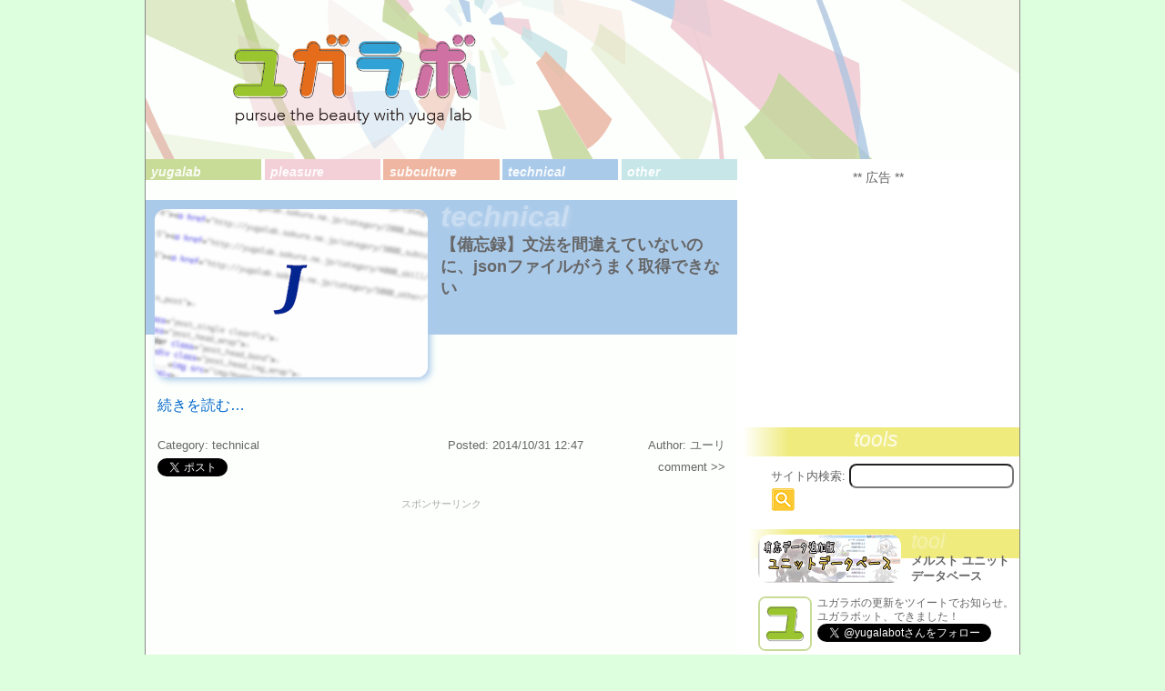

--- FILE ---
content_type: text/html; charset=UTF-8
request_url: https://yugalab.net/archives/tag/json
body_size: 8449
content:
<!DOCTYPE html>
<html lang="ja"
	prefix="og: https://ogp.me/ns#" >
<head>
<meta http-equiv="Content-Type" content="text/html;charset=UTF-8" />
<meta http-equiv="content-language" content="ja">

<meta name="viewport" content="width=device-width, minimum-scale=1.0, maximum-scale=1.0" />


<link rel="stylesheet" href="https://yugalab.net/wp-content/themes/yugalab/css/normalize.css" type="text/css" />
<link rel="stylesheet" href="https://yugalab.net/wp-content/themes/yugalab/css/jquery-ui.min.css?ver=2" type="text/css" />
<link rel="stylesheet" href="https://yugalab.net/wp-content/themes/yugalab/style.css?ver=202310227" type="text/css" media="all" />
<link rel="stylesheet" href="https://yugalab.net/wp-content/themes/yugalab/css/prism.css" type="text/css" />

<link rel="shortcut icon" href="/favicon.ico" type="image/x-icon"/>
<link rel="icon" href="/apple-touch-icon.png" type="image/png"/>
<link rel="apple-touch-icon" href="/apple-touch-icon.png"/>

<!--load base script-->
<script type="text/javascript" src="https://yugalab.net/wp-content/themes/yugalab/js/jquery.js"></script>
<script type="text/javascript" src="https://yugalab.net/wp-content/themes/yugalab/js/jquery-ui.min.js?ver=2"></script>
<script type="text/javascript" src="https://rawgit.com/jquery/jquery-ui/master/ui/i18n/datepicker-ja.js"></script>
<script type="text/javascript" src="https://yugalab.net/wp-content/themes/yugalab/js/store+json2.min.js"></script>
<script type="text/javascript" src="https://yugalab.net/wp-content/themes/yugalab/js/base.js?ver=202310227"></script>
<script type="text/javascript" src="https://yugalab.net/wp-content/themes/yugalab/js/moment.min.js"></script>
<script type="text/javascript" src="https://yugalab.net/wp-content/themes/yugalab/js/prism.js"></script>

<!-- Global site tag (gtag.js) - Google Analytics -->
<script async src="https://www.googletagmanager.com/gtag/js?id=UA-53243319-2"></script>
<script>
  window.dataLayer = window.dataLayer || [];
  function gtag(){dataLayer.push(arguments);}
  gtag('js', new Date());
  gtag('config', 'UA-53243319-2');
</script>

<!--load jquery lib-->
<script type="text/javascript" src="https://yugalab.net/wp-content/themes/yugalab/js/jquery.timer.js"></script>

<!-- load wp setting -->

		<!-- All in One SEO 4.1.5.3 -->
		<title>json | ユガラボ</title>
		<meta name="robots" content="noindex, max-snippet:-1, max-image-preview:large, max-video-preview:-1" />
		<link rel="canonical" href="https://yugalab.net/archives/tag/json" />
		<script type="application/ld+json" class="aioseo-schema">
			{"@context":"https:\/\/schema.org","@graph":[{"@type":"WebSite","@id":"https:\/\/yugalab.net\/#website","url":"https:\/\/yugalab.net\/","name":"\u30e6\u30ac\u30e9\u30dc","description":"pursue the beauty with yuga lab.","inLanguage":"ja","publisher":{"@id":"https:\/\/yugalab.net\/#organization"}},{"@type":"Organization","@id":"https:\/\/yugalab.net\/#organization","name":"\u30e6\u30ac\u30e9\u30dc","url":"https:\/\/yugalab.net\/"},{"@type":"BreadcrumbList","@id":"https:\/\/yugalab.net\/archives\/tag\/json\/#breadcrumblist","itemListElement":[{"@type":"ListItem","@id":"https:\/\/yugalab.net\/#listItem","position":1,"item":{"@type":"WebPage","@id":"https:\/\/yugalab.net\/","name":"\u30db\u30fc\u30e0","description":"-pursue the beauty with yuga lab- \u7f8e\u3057\u3044\u65e5\u3005\u3092\u5145\u5b9f\u3055\u305b\u308b\u70ba\u306e\u6d3b\u52d5\u306e\u8a18\u9332\u3002\u6700\u8fd1\u306f\u30b5\u30d6\u30ab\u30eb\u6210\u5206\u591a\u3081\u3002","url":"https:\/\/yugalab.net\/"},"nextItem":"https:\/\/yugalab.net\/archives\/tag\/json#listItem"},{"@type":"ListItem","@id":"https:\/\/yugalab.net\/archives\/tag\/json#listItem","position":2,"item":{"@type":"WebPage","@id":"https:\/\/yugalab.net\/archives\/tag\/json","name":"json","url":"https:\/\/yugalab.net\/archives\/tag\/json"},"previousItem":"https:\/\/yugalab.net\/#listItem"}]},{"@type":"CollectionPage","@id":"https:\/\/yugalab.net\/archives\/tag\/json\/#collectionpage","url":"https:\/\/yugalab.net\/archives\/tag\/json\/","name":"json | \u30e6\u30ac\u30e9\u30dc","inLanguage":"ja","isPartOf":{"@id":"https:\/\/yugalab.net\/#website"},"breadcrumb":{"@id":"https:\/\/yugalab.net\/archives\/tag\/json\/#breadcrumblist"}}]}
		</script>
		<!-- All in One SEO -->

<link rel="alternate" type="application/rss+xml" title="ユガラボ &raquo; json タグのフィード" href="https://yugalab.net/archives/tag/json/feed" />
<link rel='stylesheet' id='wp-block-library-css'  href='https://yugalab.net/wp-includes/css/dist/block-library/style.min.css?ver=5.7.7' type='text/css' media='all' />
<link rel='stylesheet' id='contact-form-7-css'  href='https://yugalab.net/wp-content/plugins/contact-form-7/includes/css/styles.css?ver=5.1.3' type='text/css' media='all' />
<script type='text/javascript' src='https://yugalab.net/wp-includes/js/jquery/jquery.min.js?ver=3.5.1' id='jquery-core-js'></script>
<script type='text/javascript' src='https://yugalab.net/wp-includes/js/jquery/jquery-migrate.min.js?ver=3.3.2' id='jquery-migrate-js'></script>
<link rel="https://api.w.org/" href="https://yugalab.net/wp-json/" /><link rel="alternate" type="application/json" href="https://yugalab.net/wp-json/wp/v2/tags/9" /><link rel="EditURI" type="application/rsd+xml" title="RSD" href="https://yugalab.net/xmlrpc.php?rsd" />
<link rel="wlwmanifest" type="application/wlwmanifest+xml" href="https://yugalab.net/wp-includes/wlwmanifest.xml" /> 
<meta name="generator" content="WordPress 5.7.7" />
<!-- ## NXS/OG ## --><!-- ## NXSOGTAGS ## --><!-- ## NXS/OG ## -->
</head>
<body id="yugalab_body">


<div id="yugalab_wrapper">

<a href="/">
<header id="yugalab_header">
		<img id="yugalab_logo" src="https://yugalab.net/wp-content/themes/yugalab/img/yugalab_logo.png" alt="yugalab" style="height:auto;">
</header>
</a>

<div id="yugalab_content" class="clearfix">
	<section id="yugalab_posts">
		<nav id="yugalab_options_wrap">
						<ul id="yugalab_option_category" class="clearfix">
					<li class="cat-item cat-item-2"><a href="https://yugalab.net/archives/category/1000_product">yugalab</a>
</li>
	<li class="cat-item cat-item-3"><a href="https://yugalab.net/archives/category/2000_pleasure">pleasure</a>
</li>
	<li class="cat-item cat-item-4"><a href="https://yugalab.net/archives/category/3000_subculture">subculture</a>
</li>
	<li class="cat-item cat-item-5"><a href="https://yugalab.net/archives/category/4000_technical">technical</a>
</li>
	<li class="cat-item cat-item-6"><a href="https://yugalab.net/archives/category/5000_other">other</a>
</li>
			</ul>
		</nav>
		<article class="yugalab_main_post">
									<section class="post_single clearfix">
							<a class="post_head_wrap" href="https://yugalab.net/archives/67">
								<header class="post_head_band technical">
									<div class="post_head_img_wrap">
										<img width="300" height="185" src="https://yugalab.net/wp-content/uploads/2014/10/skill_j.png" class="post_thumb" alt="" loading="lazy" />									</div>
									<div class="post_head_cat_wrap">
											<span>technical</span>
										<div class="post_head_title">
											<h2>【備忘録】文法を間違えていないのに、jsonファイルがうまく取得できない</h2>
										</div>
									
									</div>
								</header>
							</a>
							
							<div class="post_text_wrap">
								<div class="post clearfix">
									<div class="post_before">
																			</div>
									<div class="post_after">
										 <a href="https://yugalab.net/archives/67#more-67" class="more-link">続きを読む&#8230;</a>									</div>
																	</div>
							</div>
							
							<div class="post_foot">
								<ul class="post_property">
									<li>
										<span>
											Category: technical																					</span>
									</li>
									<li><span>Posted: 2014/10/31 12:47</span></li>
									<li><span>Author: ユーリ</span></li>
								</ul>
								<ul class="post_social">
									<li>
										<div class="social_box">
	<a data-url="https://yugalab.net/archives/67" href="https://twitter.com/share" class="twitter-share-button sns_twi" data-lang="ja" data-count="vertical" data-dnt="true" data-text="【備忘録】文法を間違えていないのに、jsonファイルがうまく取得できない" target="_blank">Tweet</a>
</div>									</li>
									<li>
										<a href="https://yugalab.net/archives/67#comments">
											comment >>										</a>
									</li>
								</ul>
							</div>
						</section>
						<div id="navi_main_ads">
	<div class="main_ads_head">スポンサーリンク</div>
	
	<div class="main_ads_display">
		<script async src="//pagead2.googlesyndication.com/pagead/js/adsbygoogle.js"></script>
		<!-- メインカラム・横長カスタムサイズ -->
		<ins class="adsbygoogle"
			 style="display:inline-block;width:650px;height:81px"
			 data-ad-client="ca-pub-6101601909115484"
			 data-ad-slot="6679787253"></ins>
		<script>
		(adsbygoogle = window.adsbygoogle || []).push({});
		</script>
	</div>

	<div class="main_ads_smart">
		<script async src="//pagead2.googlesyndication.com/pagead/js/adsbygoogle.js"></script>
		<!-- メインカラム・レスポンシブ -->
		<ins class="adsbygoogle"
			 style="display:block"
			 data-ad-client="ca-pub-6101601909115484"
			 data-ad-slot="9522175653"
			 data-ad-format="auto"></ins>
		<script>
		(adsbygoogle = window.adsbygoogle || []).push({});
		</script>
	</div>
</div>								<!--<div id="more_disp"><a href="#">もっと表示</a></div>-->
		</article>
		<nav id="yugalab_pager">
					</nav>
	</section>
	<section id="yugalab_navigation">
		<nav>
	<div id="navi_side_ads">
	<div class="side_ads_head">
		** 広告 **
	</div>
	<script async src="//pagead2.googlesyndication.com/pagead/js/adsbygoogle.js"></script>
	<!-- サイドバー・レクタングル -->
	<ins class="adsbygoogle"
		 style="display:inline-block;width:300px;height:250px"
		 data-ad-client="ca-pub-6101601909115484"
		 data-ad-slot="8296121250"></ins>
	<script>
	(adsbygoogle = window.adsbygoogle || []).push({});
	</script>
</div>	<div id="navi_tool">
	<div class="tools_wrap">
		<div class="tool_head">
			<div>
				tools
			</div>
		</div>
		<div class="tool_search">
			<form role="search" method="get" id="searchform" class="searchform" action="https://yugalab.net/">
	<div class="tool_searchbox">
		<label class="screen-reader-text" for="s">サイト内検索:</label>
		<input class="search_textinput" type="text" value="" name="s" id="s" />
		<input class="search_button" type="submit" id="searchsubmit" value="検索" />
	</div>
</form>		</div>
		
		<!--a class="toolpost_wrap recommendpost_wrap hover_fade clearfix" href="/mrst/calc" target="_blank" style="cursor: pointer; opacity: 1;">
			<header class="tools">
				<div class="minitool_thumb">
					<img src="https://yugalab.net/wp-content/themes/yugalab/img/onetouch_logo.png" alt="ワンタッチ祈り計算機">
				</div>
				<div class="minitool_detail">
					<div class="minipost_category">
						tool
					</div>
					<div class="minipost_title">
						メルスト祈り計算
					</div>
				</div>
			</header>
		</a-->
		
		<a class="toolpost_wrap recommendpost_wrap hover_fade clearfix" href="/mrst/units" target="_blank" style="cursor: pointer; opacity: 1;">
			<header class="tools">
				<div class="minitool_thumb">
					<img src="https://yugalab.net/wp-content/themes/yugalab/img/unitdb_logo.png" alt="メルストユニットデータベース">
				</div>
				<div class="minitool_detail">
					<div class="minipost_category">
						tool
					</div>
					<div class="minipost_title">
						メルスト ユニットデータベース
					</div>
				</div>
			</header>
		</a>
		
		<!--a class="toolpost_wrap recommendpost_wrap hover_fade clearfix" href="/mrst/endure" target="_blank" style="cursor: pointer; opacity: 1;">
			<header class="tools">
				<div class="minitool_thumb">
					<img src="https://yugalab.net/wp-content/themes/yugalab/img/endure_logo.png" alt="ゾンビ計算機">
				</div>
				<div class="minitool_detail">
					<div class="minipost_category">
						tool
					</div>
					<div class="minipost_title">
						エンデュア(ゾンビ)計算機
					</div>
				</div>
			</header>
		</a-->
		
		<div class="toolpost_wrap clearfix">
			<div class="twitter_follow_button_wrap clearfix">
				<div class="twitter_image">
					<img src="https://yugalab.net/wp-content/themes/yugalab/img/yu.png" alt="ユ" style="height:inherit;">
				</div>
				<div class="twitter_text">
					<span>ユガラボの更新をツイートでお知らせ。<br/>ユガラボット、できました！</span>
					<a href="https://twitter.com/yugalabot" class="twitter-follow-button" data-show-count="false" data-dnt="true">Follow @yugalabot</a>
				</div>
			</div>
		</div>
	</div>
</div>	<div id="navi_recommendpost">
	<div class="recommendpost_head">
		** オススメ記事 **
	</div>
				<a class="recommendpost_wrap hover_fade clearfix" href="https://yugalab.net/archives/34860" alt="ユガラボのメルスト感想記事と国イベント案内所">
				<header class="pleasure">
					<div class="minipost_thumb">
						<img width="300" height="185" src="https://yugalab.net/wp-content/uploads/2020/02/20200212_thumb-300x185.jpg" class="" alt="" loading="lazy" />					</div>
					<div class="minipost_detail">
						<div class="minipost_category">
							pleasure						</div>
						<div class="minipost_title">
							ユガラボのメルスト感想記事と国イベント案内所						</div>
					</div>
				</header>
			</a>
			</div>	<div id="navi_randompost">
	<div class="randompost_head">
		** ランダム記事 **
	</div>
			<a class="randompost_wrap hover_fade clearfix" href="https://yugalab.net/archives/10302" alt="【メルスト】放置レイドのススメ(動画あり)">
			<header class="subculture">
				<div class="minipost_thumb">
					<img width="300" height="185" src="https://yugalab.net/wp-content/uploads/2016/10/20170222_thumb.jpg" class="" alt="" loading="lazy" />				</div>
				<div class="minipost_detail">
					<div class="minipost_category">
						subculture					</div>
					<div class="minipost_title">
						【メルスト】放置レイドのススメ(動画あり)					</div>
				</div>
			</header>
		</a>
				<a class="randompost_wrap hover_fade clearfix" href="https://yugalab.net/archives/672" alt="【メルスト/日記】☆４確定スカウトなら、引くしかないじゃない！">
			<header class="other">
				<div class="minipost_thumb">
					<img width="300" height="185" src="https://yugalab.net/wp-content/uploads/2015/01/20150101_thumb.jpg" class="" alt="" loading="lazy" />				</div>
				<div class="minipost_detail">
					<div class="minipost_category">
						other					</div>
					<div class="minipost_title">
						【メルスト/日記】☆４確定スカウトなら、引くしかないじゃない！					</div>
				</div>
			</header>
		</a>
				<a class="randompost_wrap hover_fade clearfix" href="https://yugalab.net/archives/33872" alt="【メルスト】リトパのススメ 入門編">
			<header class="subculture">
				<div class="minipost_thumb">
					<img width="300" height="185" src="https://yugalab.net/wp-content/uploads/2020/04/20200420_thumb-300x185.jpg" class="" alt="" loading="lazy" />				</div>
				<div class="minipost_detail">
					<div class="minipost_category">
						subculture					</div>
					<div class="minipost_title">
						【メルスト】リトパのススメ 入門編					</div>
				</div>
			</header>
		</a>
		</div>	<div id="navi_side_ads">
	<div class="side_ads_head">
		** 広告 **
	</div>
	<script async src="//pagead2.googlesyndication.com/pagead/js/adsbygoogle.js"></script>
	<!-- サイドバー・レクタングル -->
	<ins class="adsbygoogle"
		 style="display:inline-block;width:300px;height:250px"
		 data-ad-client="ca-pub-6101601909115484"
		 data-ad-slot="8296121250"></ins>
	<script>
	(adsbygoogle = window.adsbygoogle || []).push({});
	</script>
</div>	<div id="navi_newcomments">
	<div class="newcomments_wrap">
		<div class="newcomments_head">
			<div>
				新着コメント
			</div>
		</div>
		<ul class="newcomments_list">
					<li>
				<div class="newcomment_single_head">
					<span>(<a href="https://yugalab.net/archives/50979#comment">殿一「告白ではないので…」←？？？？？💢　週刊少年ジャンプ </a>へのコメント)</span>
					<span>ななしさん</span>
					<span>12/10 22:42</span>
				</div>
				<div class="newcomment_single_text">
					純粋、だったら確かに失礼だけれども 柔軟、と表現しているので 普通に褒め言葉なの&hellip;				</div>
			</li>
					<li>
				<div class="newcomment_single_head">
					<span>(<a href="https://yugalab.net/archives/50979#comment">殿一「告白ではないので…」←？？？？？💢　週刊少年ジャンプ </a>へのコメント)</span>
					<span>ななしさん</span>
					<span>12/10 22:42</span>
				</div>
				<div class="newcomment_single_text">
					純粋、だったら確かに失礼だけれども 純粋、と表現しているので 普通に褒め言葉なの&hellip;				</div>
			</li>
					<li>
				<div class="newcomment_single_head">
					<span>(<a href="https://yugalab.net/archives/50938#comment">お揃い増えたね　週刊少年ジャンプ 2025年46号 感想</a>へのコメント)</span>
					<span>ポッツネン</span>
					<span>11/17 10:04</span>
				</div>
				<div class="newcomment_single_text">
					ここ数カ月でワンピを一気読みしててようやく追いついたので遅レスですが、レイリーさ&hellip;				</div>
			</li>
					<li>
				<div class="newcomment_single_head">
					<span>(<a href="https://yugalab.net/archives/50959#comment">これ見るたびに今日のこと思い出せるよ　週刊少年ジャンプ 20</a>へのコメント)</span>
					<span>ユーリ</span>
					<span>11/14 19:57</span>
				</div>
				<div class="newcomment_single_text">
					ほんとだ！ めっちゃ忘れてたので8号読み返しました。ありがとうございます！ 全体&hellip;				</div>
			</li>
					<li>
				<div class="newcomment_single_head">
					<span>(<a href="https://yugalab.net/archives/50959#comment">これ見るたびに今日のこと思い出せるよ　週刊少年ジャンプ 20</a>へのコメント)</span>
					<span>ななしさん</span>
					<span>11/13 19:05</span>
				</div>
				<div class="newcomment_single_text">
					新連載のJK勇者と隠居魔王は、8号(今年の1月)に載っていた読切でもありましたね&hellip;				</div>
			</li>
				</li>
		<div class="newcomments_infomation_wrap clearfix">
			<div id="newcomments_infomation_button">管理人のコメント返信について</div><br>
			<div id="newcomments_infomation_hidden">
				いつもユガラボをご利用くださいまして、誠にありがとうございます。<br/>
				記事へのコメントについて、管理人ユーリからの返信については、<span class="l_red">赤帯の記事(Subcultureカテゴリ)については控えさせて頂いております。</span>(ただし、誤植のご指摘に伴う修正報告についてはコメント致します)<br/>
				<span class="l_blue">青帯の記事(otherカテゴリ、日記系)についてはなるべく返信できるよう努力いたします。</span><br/>
				経緯については、<a href="/archives/10641">こちら</a>の記事をお読みくださいますと幸いですm(_ _)m<br/>
				コメント欄については利用者様の情報交換の場としても活用いただけますと嬉しいです。
			</div>
		</div>
	</div>
</div>	<div id="navi_blogmap">
	<div id="navi_blogmap_inner" class="tagcloud_float clearfix">
		<div>** tag cloud **</div>
		<a href="https://yugalab.net/archives/tag/4004_wordpress" class="tag-cloud-link tag-link-70 tag-link-position-1" style="font-size: 10pt;">WordPress</a>
<a href="https://yugalab.net/archives/tag/sculptris" class="tag-cloud-link tag-link-54 tag-link-position-2" style="font-size: 10pt;">Sculptris</a>
<a href="https://yugalab.net/archives/tag/javascript" class="tag-cloud-link tag-link-10 tag-link-position-3" style="font-size: 10pt;">javascript</a>
<a href="https://yugalab.net/archives/tag/3d" class="tag-cloud-link tag-link-52 tag-link-position-4" style="font-size: 10pt;">3D</a>
<a href="https://yugalab.net/archives/tag/%e3%83%a1%e3%83%ab%e3%82%b9%e3%83%88%e5%88%9d%e5%bf%83%e8%80%85%e5%90%91%e3%81%91" class="tag-cloud-link tag-link-60 tag-link-position-5" style="font-size: 10pt;">メルスト(初心者向け)</a>
<a href="https://yugalab.net/archives/tag/%e7%88%86%e6%ad%bb" class="tag-cloud-link tag-link-49 tag-link-position-6" style="font-size: 10pt;">爆死</a>
<a href="https://yugalab.net/archives/tag/%e3%83%a6%e3%82%ac%e3%83%a9%e3%83%9c%e3%81%ab%e3%81%a4%e3%81%84%e3%81%a6" class="tag-cloud-link tag-link-62 tag-link-position-7" style="font-size: 10pt;">ユガラボについて</a>
<a href="https://yugalab.net/archives/tag/4005_cocos2d-x" class="tag-cloud-link tag-link-71 tag-link-position-8" style="font-size: 10pt;">cocos2d-x</a>
<a href="https://yugalab.net/archives/tag/%e7%be%8e%e6%b4%bb" class="tag-cloud-link tag-link-23 tag-link-position-9" style="font-size: 10pt;">美活</a>
<a href="https://yugalab.net/archives/tag/%e5%93%b2%e5%ad%a6" class="tag-cloud-link tag-link-39 tag-link-position-10" style="font-size: 10pt;">哲学</a>
<a href="https://yugalab.net/archives/tag/%e3%82%b2%e3%83%bc%e3%83%a0%e6%94%bb%e7%95%a5" class="tag-cloud-link tag-link-32 tag-link-position-11" style="font-size: 10pt;">ゲーム攻略</a>
<a href="https://yugalab.net/archives/tag/xcode" class="tag-cloud-link tag-link-20 tag-link-position-12" style="font-size: 10pt;">xcode</a>
<a href="https://yugalab.net/archives/tag/%e3%83%a1%e3%83%ab%e3%82%af%e3%82%b9%e3%83%88%e3%83%bc%e3%83%aa%e3%82%a2" class="tag-cloud-link tag-link-69 tag-link-position-13" style="font-size: 10pt;">メルクストーリア</a>
<a href="https://yugalab.net/archives/tag/%e3%83%a1%e3%83%ab%e3%82%b9%e3%83%88%e3%82%b7%e3%83%bc%e3%83%89%e9%96%a2%e9%80%a3" class="tag-cloud-link tag-link-58 tag-link-position-14" style="font-size: 10pt;">メルスト(シード関連)</a>
<a href="https://yugalab.net/archives/tag/css" class="tag-cloud-link tag-link-15 tag-link-position-15" style="font-size: 10pt;">css</a>
<a href="https://yugalab.net/archives/tag/%e3%81%82%e3%82%93%e3%81%95%e3%82%93%e3%81%b6%e3%82%8b%e3%82%b9%e3%82%bf%e3%83%bc%e3%82%ba" class="tag-cloud-link tag-link-65 tag-link-position-16" style="font-size: 10pt;">あんさんぶるスターズ</a>
<a href="https://yugalab.net/archives/tag/%e3%83%a1%e3%83%ab%e3%82%b9%e3%83%88%e3%83%a6%e3%83%8b%e3%83%83%e3%83%88%e9%96%a2%e9%80%a3" class="tag-cloud-link tag-link-57 tag-link-position-17" style="font-size: 10pt;">メルスト(ユニット関連)</a>
<a href="https://yugalab.net/archives/tag/%e5%82%99%e5%bf%98%e9%8c%b2" class="tag-cloud-link tag-link-21 tag-link-position-18" style="font-size: 10pt;">備忘録</a>
<a href="https://yugalab.net/archives/tag/%e3%83%9d%e3%82%b1%e3%83%a2%e3%83%b3" class="tag-cloud-link tag-link-61 tag-link-position-19" style="font-size: 10pt;">ポケモン</a>
<a href="https://yugalab.net/archives/tag/json" class="tag-cloud-link tag-link-9 tag-link-position-20" style="font-size: 10pt;">json</a>
<a href="https://yugalab.net/archives/tag/4003_1_jquery" class="tag-cloud-link tag-link-68 tag-link-position-21" style="font-size: 10pt;">jQuery</a>
<a href="https://yugalab.net/archives/tag/4001_swift" class="tag-cloud-link tag-link-67 tag-link-position-22" style="font-size: 10pt;">swift</a>
<a href="https://yugalab.net/archives/tag/vrchat" class="tag-cloud-link tag-link-77 tag-link-position-23" style="font-size: 10pt;">VRChat</a>
<a href="https://yugalab.net/archives/tag/%e3%83%87%e3%83%b3%e3%83%9b%e3%83%ab%e3%83%a0" class="tag-cloud-link tag-link-44 tag-link-position-24" style="font-size: 10pt;">デンホルム</a>
<a href="https://yugalab.net/archives/tag/%e9%a3%9f%e3%81%b9%e7%89%a9" class="tag-cloud-link tag-link-34 tag-link-position-25" style="font-size: 10pt;">食べ物</a>
<a href="https://yugalab.net/archives/tag/%e3%83%89%e3%83%a9%e3%82%b4%e3%83%b3%e3%83%9d%e3%83%bc%e3%82%ab%e3%83%bc" class="tag-cloud-link tag-link-55 tag-link-position-26" style="font-size: 10pt;">ドラゴンポーカー</a>
<a href="https://yugalab.net/archives/tag/%e8%a3%8f%e9%9d%a2" class="tag-cloud-link tag-link-31 tag-link-position-27" style="font-size: 10pt;">メルスト(裏面関連)</a>
<a href="https://yugalab.net/archives/tag/%e3%83%a1%e3%83%ab%e3%82%b9%e3%83%88%e3%82%a4%e3%83%99%e3%83%b3%e3%83%88%e6%97%a5%e8%a8%98" class="tag-cloud-link tag-link-56 tag-link-position-28" style="font-size: 10pt;">メルスト(イベント日記)</a>
<a href="https://yugalab.net/archives/tag/%e3%82%b8%e3%83%a3%e3%83%b3%e3%83%97%e6%84%9f%e6%83%b3" class="tag-cloud-link tag-link-26 tag-link-position-29" style="font-size: 10pt;">ジャンプ感想</a>
<a href="https://yugalab.net/archives/tag/%e3%81%ab%e3%82%83%e3%82%93%e3%81%93%e5%a4%a7%e6%88%a6%e4%ba%89" class="tag-cloud-link tag-link-48 tag-link-position-30" style="font-size: 10pt;">にゃんこ大戦争</a>	</div>
</div>	<div id="navi_author">
	<div id="navi_author_top" class="hover_fade">
		<div id="navi_author_top_img">
			<img src="https://yugalab.net/wp-content/themes/yugalab/img/author2.png" alt="ついったあいこん">
		</div>
		<div id="navi_author_top_name">
			<span>Author : ユーリ</span><br/>
			<a href="https://twitter.com/yugalab?ref_src=twsrc%5Etfw" class="twitter-follow-button" data-show-count="false">Follow @yugalab</a><script async src="https://platform.twitter.com/widgets.js" charset="utf-8"></script>
		</div>
	</div>
	<ul id="navi_author_profile">
		<li class="clearfix">
			<div>
				以前はここに本人の写真(後ろ姿)を貼ってたんですけど、さすがに古くなったのでやめました。2018年からtwitterはじめました。記事にするほどでもない事はそっちでつぶやいたりしてます！
			</div>
		</li>
		<li class="clearfix">
			<span>趣味</span>
			<span>二度寝</span>
			<span>漫画</span>
			<span>メルスト</span>
		</li>
		<li class="clearfix">
			<span>好物</span>
			<span>惰眠</span>
			<span>こたつ</span>
			<span>パスタ</span>
			<span>ぬいぐるみ</span>
			<span>紅茶</span>
		</li>
		<!--<li class="clearfix">
			<span>スキル</span>
			<span>HTML/CSS/Javascript</span>	★★★★★
			<span>jQuery</span>					☆★★★★
			<span>Swift</span>					☆☆★★★
			<span>php</span>					☆☆☆★★
			<span>Java</span>					☆☆☆★★
			<span>アセンブラ</span>				 ☆☆☆☆★
		</li>-->
	</ul>
</div>	<div id="navi_recommend">
	<div id="navi_recommend_item">
		<!--div style="text-align:center">** Amazon link **</div-->
		<!--<div class="navi_side_amz_single clearfix">
			<div class="navi_side_amz_item fl_left">
				<iframe src="https://rcm-fe.amazon-adsystem.com/e/cm?t=yugalab00-22&o=9&p=8&l=as1&asins=404730249X&nou=1&ref=qf_sp_asin_til&fc1=000000&IS2=1&lt1=_blank&m=amazon&lc1=6666FF&bc1=FFFFFF&bg1=FFFFFF&f=ifr" style="width:120px;height:240px;" scrolling="no" marginwidth="0" marginheight="0" frameborder="0"></iframe>
			</div>
			<div class="navi_side_amz_comment fl_right">
				<span class="l_red f120">メルストの公式イラスト集が発売されます！</span><br/>ゲーム内で限定ユニットがゲットできる<b>限定シリアルコードも付属</b>しています。<br/>シリアルコードの入力期限はイラスト集の発売から1年間までだそうですよ！
			</div>
		</div>
		<div class="navi_side_amz_simple clearfix">
			<div class="navi_side_amz_float">
				<iframe src="https://rcm-fe.amazon-adsystem.com/e/cm?t=yugalab00-22&o=9&p=8&l=as1&asins=4779626099&nou=1&ref=qf_sp_asin_til&fc1=000000&IS2=1&lt1=_blank&m=amazon&lc1=6666FF&bc1=FFFFFF&bg1=FFFFFF&f=ifr" style="width:120px;height:240px;" scrolling="no" marginwidth="0" marginheight="0" frameborder="0"></iframe>
			</div>
			<div class="navi_side_amz_float">
				<iframe src="https://rcm-fe.amazon-adsystem.com/e/cm?t=yugalab00-22&o=9&p=8&l=as1&asins=4779626102&nou=1&ref=qf_sp_asin_til&fc1=000000&IS2=1&lt1=_blank&m=amazon&lc1=6666FF&bc1=FFFFFF&bg1=FFFFFF&f=ifr" style="width:120px;height:240px;" scrolling="no" marginwidth="0" marginheight="0" frameborder="0"></iframe>
			</div>
		</div>
		-->
		
	
		<!--<div class="navi_side_amz_simple clearfix" style="background-color:#FEE;">
			<div class="navi_side_amz_float">
				<!--ハピエレ1->
				<iframe src="https://rcm-fe.amazon-adsystem.com/e/cm?t=yugalab00-22&o=9&p=8&l=as1&asins=4779626099&nou=1&ref=qf_sp_asin_til&fc1=000000&IS2=1&lt1=_blank&m=amazon&lc1=6666FF&bc1=FFFFFF&bg1=FFFFFF&f=ifr" style="width:120px;height:240px;" scrolling="no" marginwidth="0" marginheight="0" frameborder="0"></iframe>
				<!->
			</div>
			<div class="navi_side_amz_float">
				<!--ハピエレ2->
				<iframe src="https://rcm-fe.amazon-adsystem.com/e/cm?t=yugalab00-22&o=9&p=8&l=as1&asins=4779626102&nou=1&ref=qf_sp_asin_til&fc1=000000&IS2=1&lt1=_blank&m=amazon&lc1=6666FF&bc1=FFFFFF&bg1=FFFFFF&f=ifr" style="width:120px;height:240px;" scrolling="no" marginwidth="0" marginheight="0" frameborder="0"></iframe>
			</div>
		</div>-->
		<!--div class="navi_side_amz_single clearfix">
			<div class="navi_side_amz_item fl_left">
				<iframe style="width:120px;height:240px;" marginwidth="0" marginheight="0" scrolling="no" frameborder="0" src="//rcm-fe.amazon-adsystem.com/e/cm?lt1=_blank&bc1=000000&IS2=1&bg1=FFFFFF&fc1=000000&lc1=0000FF&t=yugalab00-22&language=ja_JP&o=9&p=8&l=as4&m=amazon&f=ifr&ref=as_ss_li_til&asins=4047335398&linkId=94126b865f8f0a69ddbc250abf4c8f69"></iframe>
			</div>
			<div class="navi_side_amz_item fl_right">
				<span class="l_red f120">←メルスト オフィシャルビジュアルワークス4、まもなく発売です！</span>
			</div>
		</div-->
	</div>
</div><div id="navi_about">
	<div id="navi_about_inner">
		当サイトはリンクフリーです。<br/>
		当サイトで使用している画像等の著作権は、すべて権利者様に帰属します。
		何かございましたら、権利者様ご本人よりご連絡をお願い致します。
	</div>
	<a href="/contact" id="navi_about_button" class="hover_fade">
		お問い合わせはコチラ
	</a>
</div>		<div id="navi_bottom_large_ads">
			<div class="single_ads_head">
				スポンサーリンク
			</div>
			<!-- PC用・スカイスクレイパー -->
			<ins class="adsbygoogle"
				 style="display:inline-block;width:300px;height:600px"
				 data-ad-client="ca-pub-6101601909115484"
				 data-ad-slot="5433295639"></ins>
			<script>
			(adsbygoogle = window.adsbygoogle || []).push({});
			</script>
		</div>
	</nav>	</section>
</div>

 
<footer id="yugalab_footer">
	<div style="text-align : center; font-size:80%;">
		@2014 - 2026 yugalab.
	</div>
</footer>
</div>

<script type="text/javascript">	setFoldPost();	</script>


<script type="text/javascript" src="https://platform.twitter.com/widgets.js"></script>
<script type='text/javascript' id='contact-form-7-js-extra'>
/* <![CDATA[ */
var wpcf7 = {"apiSettings":{"root":"https:\/\/yugalab.net\/wp-json\/contact-form-7\/v1","namespace":"contact-form-7\/v1"}};
/* ]]> */
</script>
<script type='text/javascript' src='https://yugalab.net/wp-content/plugins/contact-form-7/includes/js/scripts.js?ver=5.1.3' id='contact-form-7-js'></script>
<script type='text/javascript' src='https://yugalab.net/wp-includes/js/wp-embed.min.js?ver=5.7.7' id='wp-embed-js'></script>
</body>
</html><!-- WP Fastest Cache file was created in 5.4711508750916 seconds, on 21-01-26 5:05:08 -->

--- FILE ---
content_type: text/html; charset=utf-8
request_url: https://www.google.com/recaptcha/api2/aframe
body_size: 267
content:
<!DOCTYPE HTML><html><head><meta http-equiv="content-type" content="text/html; charset=UTF-8"></head><body><script nonce="HlW8gtsyHXxUrhzAFe96TA">/** Anti-fraud and anti-abuse applications only. See google.com/recaptcha */ try{var clients={'sodar':'https://pagead2.googlesyndication.com/pagead/sodar?'};window.addEventListener("message",function(a){try{if(a.source===window.parent){var b=JSON.parse(a.data);var c=clients[b['id']];if(c){var d=document.createElement('img');d.src=c+b['params']+'&rc='+(localStorage.getItem("rc::a")?sessionStorage.getItem("rc::b"):"");window.document.body.appendChild(d);sessionStorage.setItem("rc::e",parseInt(sessionStorage.getItem("rc::e")||0)+1);localStorage.setItem("rc::h",'1769033745077');}}}catch(b){}});window.parent.postMessage("_grecaptcha_ready", "*");}catch(b){}</script></body></html>